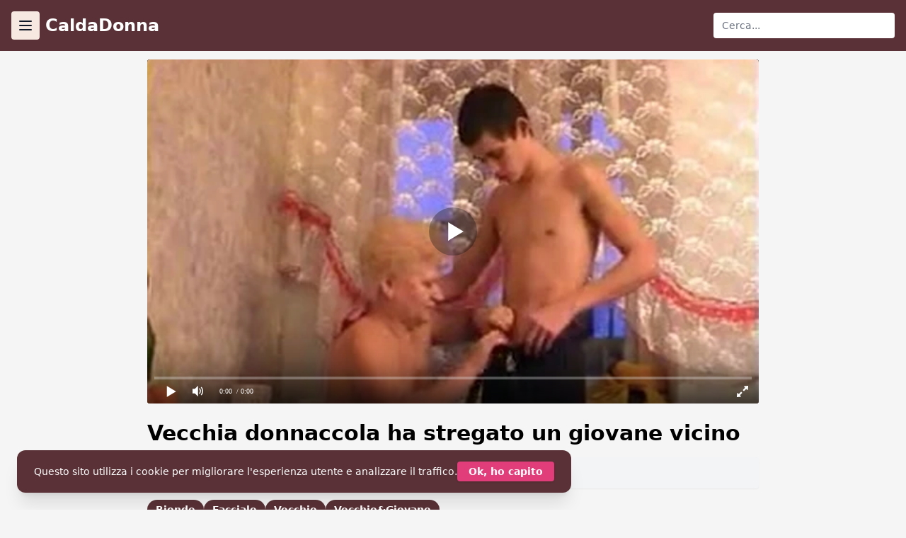

--- FILE ---
content_type: text/html; charset=utf-8
request_url: https://caldadonna.com/video/vecchia-donnaccola-ha-stregato-un-giovane-vicino/
body_size: 7792
content:

<!DOCTYPE html>
<html lang="it">
<head>
    <meta charset="UTF-8">
    <title>
        
  
    Vecchia donnaccola ha stregato un giovane vicino
  

    </title>
    <meta name="description" content="
Guarda gratis su PornoCasa21 - 
">
    <link rel="stylesheet" href="/static/css/styles.css">
    <meta name="viewport" content="width=device-width, initial-scale=1.0">
    <link rel="canonical" href="https://caldadonna.com/video/vecchia-donnaccola-ha-stregato-un-giovane-vicino/">
    
<meta name="keywords" content="" />
<meta name="robots" content="index, follow, max-snippet:-1, max-image-preview:large, max-video-preview:-1">
<meta name="referrer" content="no-referrer-when-downgrade">
<meta name="rating" content="adult">
<link href="/static/css/custom.css" rel="stylesheet">
<!-- Open Graph -->
<meta property="og:type" content="video.other">
<meta property="og:title" content="Vecchia donnaccola ha stregato un giovane vicino">
<meta property="og:description" content="">
<meta property="og:url" content="https://caldadonna.com/video/vecchia-donnaccola-ha-stregato-un-giovane-vicino/">
<meta property="og:image" content="https://caldadonna.com/immagini/1/88629813_171410375_4.jpg">
<meta property="og:video" content="https://caldadonna.com/embed/406/">

<meta property="og:video:type" content="text/html">
<meta property="og:video:width" content="1280">
<meta property="og:video:height" content="720">
<meta property="og:site_name" content="HomePron">

<!-- Video SEO (Google VideoObject) -->
<meta itemprop="name" content="Vecchia donnaccola ha stregato un giovane vicino">
<meta itemprop="description" content="">
<meta itemprop="thumbnailUrl" content="https://caldadonna.com/immagini/1/88629813_171410375_4.jpg">
<meta itemprop="uploadDate" content="2021-05-06">
<meta itemprop="duration" content="PT14M15S">
<meta itemprop="contentUrl" content="https://caldadonna.com/embed/406/">

    
<!-- Global site tag (gtag.js) - Google Analytics -->
<script async src="https://www.googletagmanager.com/gtag/js?id=UA-179614790-3"></script>
<script>
  window.dataLayer = window.dataLayer || [];
  function gtag(){dataLayer.push(arguments);}
  gtag('js', new Date());
  gtag('config', 'G-GX18YPPYB1');
</script>

</head>
<body class="bg-background text-gray-900 min-h-screen font-sans">

<!-- Header -->
<header class="bg-primary py-4 px-4 mb-3">
  <div class="max-w-screen-xl mx-auto flex items-center justify-between gap-4">
    <div class="flex items-center gap-2">
      <!-- Burger menu -->
      <button id="cat-toggle"
  class="mr-2 flex items-center justify-center w-10 h-10 bg-subhead hover:bg-accent rounded transition focus:outline-none"
  aria-label="Menu">
        <svg class="w-6 h-6" fill="none" stroke="currentColor" stroke-width="2" viewBox="0 0 24 24">
          <path stroke-linecap="round" stroke-linejoin="round" d="M4 6h16M4 12h16M4 18h16"/>
        </svg>
      </button>
      <!-- Logo -->
      <a href="/" class="flex items-center gap-2 hover:opacity-80 transition">
        <span class="text-2xl font-bold text-white">CaldaDonna</span>
      </a>
    </div>
    <!-- Search -->
    <form action="/search/" method="get" class="w-full sm:w-auto">
      <input
        type="text"
        name="q"
        placeholder="Cerca..."
        value=""
        class="w-full sm:w-64 px-3 py-2 rounded bg-white text-gray-900 placeholder-gray-500 focus:outline-none focus:ring-2 focus:ring-accent text-sm"
      >
    </form>
  </div>
</header>

<!-- Sidebar -->
<div id="cat-slide" class="fixed inset-0 z-50 pointer-events-none">
  <div id="cat-slide-bg" class="absolute inset-0 bg-black bg-opacity-40 transition-opacity opacity-0 pointer-events-none"></div>
  <aside id="cat-slide-panel"
         class="absolute left-0 top-0 h-full w-72 bg-background shadow-xl transform -translate-x-full transition-transform flex flex-col pointer-events-auto">
    <div class="flex justify-between items-center p-4 border-b border-gray-300">
      <span class="text-lg font-bold text-primary">Categorie</span>
      <button id="cat-close" class="text-gray-600 hover:text-accent text-2xl leading-none">&times;</button>
    </div>
    <nav class="flex-1 overflow-y-auto p-4 flex flex-col gap-2">
  
  
    <a href="/categoria/Matura/"
        class="px-3 py-2 rounded text-accent font-semibold hover:bg-accent hover:text-white transition text-sm whitespace-nowrap">
      Mature
    </a>
  
    <a href="/categoria/MILF/"
        class="px-3 py-2 rounded text-accent font-semibold hover:bg-accent hover:text-white transition text-sm whitespace-nowrap">
      MILF
    </a>
  
    <a href="/categoria/Vecchie/"
        class="px-3 py-2 rounded text-accent font-semibold hover:bg-accent hover:text-white transition text-sm whitespace-nowrap">
      Vecchie
    </a>
  
    <a href="/categoria/VecchioGiovane/"
        class="px-3 py-2 rounded text-accent font-semibold hover:bg-accent hover:text-white transition text-sm whitespace-nowrap">
      Vecchio&amp;Giovane
    </a>
  

  
  <a href="/popular/"
     class="px-3 py-2 rounded hover:bg-primary hover:text-white text-primary transition text-sm whitespace-nowrap">
    Popolari
  </a>
  <a href="/top/"
     class="px-3 py-2 rounded hover:bg-primary hover:text-white text-primary transition text-sm whitespace-nowrap">
    I migliori
  </a>

  
  
    <a href="/categoria/Allaperto/"
       class="px-3 py-2 rounded hover:bg-primary hover:text-white text-primary transition text-sm whitespace-nowrap">
      All&#x27;aperto
    </a>
  
    <a href="/categoria/Amatoriali/"
       class="px-3 py-2 rounded hover:bg-primary hover:text-white text-primary transition text-sm whitespace-nowrap">
      Amatoriale
    </a>
  
    <a href="/categoria/Arabe/"
       class="px-3 py-2 rounded hover:bg-primary hover:text-white text-primary transition text-sm whitespace-nowrap">
      Arabe
    </a>
  
    <a href="/categoria/Asiatici/"
       class="px-3 py-2 rounded hover:bg-primary hover:text-white text-primary transition text-sm whitespace-nowrap">
      Asiatiche
    </a>
  
    <a href="/categoria/Bionde/"
       class="px-3 py-2 rounded hover:bg-primary hover:text-white text-primary transition text-sm whitespace-nowrap">
      Bionde
    </a>
  
    <a href="/categoria/Brune/"
       class="px-3 py-2 rounded hover:bg-primary hover:text-white text-primary transition text-sm whitespace-nowrap">
      Brune
    </a>
  
    <a href="/categoria/Calze/"
       class="px-3 py-2 rounded hover:bg-primary hover:text-white text-primary transition text-sm whitespace-nowrap">
      Calze
    </a>
  
    <a href="/categoria/Casting/"
       class="px-3 py-2 rounded hover:bg-primary hover:text-white text-primary transition text-sm whitespace-nowrap">
      Casting
    </a>
  
    <a href="/categoria/Creampie/"
       class="px-3 py-2 rounded hover:bg-primary hover:text-white text-primary transition text-sm whitespace-nowrap">
      Creampie
    </a>
  
    <a href="/categoria/DoppiePenetrazioni/"
       class="px-3 py-2 rounded hover:bg-primary hover:text-white text-primary transition text-sm whitespace-nowrap">
      Doppie Penetrazioni
    </a>
  
    <a href="/categoria/Erotismo/"
       class="px-3 py-2 rounded hover:bg-primary hover:text-white text-primary transition text-sm whitespace-nowrap">
      Erotismo
    </a>
  
    <a href="/categoria/Facciale/"
       class="px-3 py-2 rounded hover:bg-primary hover:text-white text-primary transition text-sm whitespace-nowrap">
      Facciale
    </a>
  
    <a href="/categoria/Feticismodelpiede/"
       class="px-3 py-2 rounded hover:bg-primary hover:text-white text-primary transition text-sm whitespace-nowrap">
      Feticismo del piede
    </a>
  
    <a href="/categoria/Fisting/"
       class="px-3 py-2 rounded hover:bg-primary hover:text-white text-primary transition text-sm whitespace-nowrap">
      Fisting
    </a>
  
    <a href="/categoria/GangBang/"
       class="px-3 py-2 rounded hover:bg-primary hover:text-white text-primary transition text-sm whitespace-nowrap">
      Gang Bang
    </a>
  
    <a href="/categoria/Giocattolisessuali/"
       class="px-3 py-2 rounded hover:bg-primary hover:text-white text-primary transition text-sm whitespace-nowrap">
      Giocattoli sessuali
    </a>
  
    <a href="/categoria/GrossiTette/"
       class="px-3 py-2 rounded hover:bg-primary hover:text-white text-primary transition text-sm whitespace-nowrap">
      Grande Tette
    </a>
  
    <a href="/categoria/Grandiculi/"
       class="px-3 py-2 rounded hover:bg-primary hover:text-white text-primary transition text-sm whitespace-nowrap">
      Grandi culi
    </a>
  
    <a href="/categoria/Grasse/"
       class="px-3 py-2 rounded hover:bg-primary hover:text-white text-primary transition text-sm whitespace-nowrap">
      Grasse
    </a>
  
    <a href="/categoria/Interrazziali/"
       class="px-3 py-2 rounded hover:bg-primary hover:text-white text-primary transition text-sm whitespace-nowrap">
      Interrazziali
    </a>
  
    <a href="/categoria/Latine/"
       class="px-3 py-2 rounded hover:bg-primary hover:text-white text-primary transition text-sm whitespace-nowrap">
      Latine
    </a>
  
    <a href="/categoria/Lesbiche/"
       class="px-3 py-2 rounded hover:bg-primary hover:text-white text-primary transition text-sm whitespace-nowrap">
      Lesbiche
    </a>
  
    <a href="/categoria/Magre/"
       class="px-3 py-2 rounded hover:bg-primary hover:text-white text-primary transition text-sm whitespace-nowrap">
      Magre
    </a>
  
    <a href="/categoria/Masturbazione/"
       class="px-3 py-2 rounded hover:bg-primary hover:text-white text-primary transition text-sm whitespace-nowrap">
      Masturbazione
    </a>
  
    <a href="/categoria/Nere/"
       class="px-3 py-2 rounded hover:bg-primary hover:text-white text-primary transition text-sm whitespace-nowrap">
      Nere
    </a>
  
    <a href="/categoria/Orge/"
       class="px-3 py-2 rounded hover:bg-primary hover:text-white text-primary transition text-sm whitespace-nowrap">
      Orge
    </a>
  
    <a href="/categoria/Paffuta/"
       class="px-3 py-2 rounded hover:bg-primary hover:text-white text-primary transition text-sm whitespace-nowrap">
      Paffuta
    </a>
  
    <a href="/categoria/Pelosi/"
       class="px-3 py-2 rounded hover:bg-primary hover:text-white text-primary transition text-sm whitespace-nowrap">
      Pelose
    </a>
  
    <a href="/categoria/PrimoPiano/"
       class="px-3 py-2 rounded hover:bg-primary hover:text-white text-primary transition text-sm whitespace-nowrap">
      Primo Piano
    </a>
  
    <a href="/categoria/Rosse/"
       class="px-3 py-2 rounded hover:bg-primary hover:text-white text-primary transition text-sm whitespace-nowrap">
      Rosse
    </a>
  
    <a href="/categoria/Sborrate/"
       class="px-3 py-2 rounded hover:bg-primary hover:text-white text-primary transition text-sm whitespace-nowrap">
      Sborrate
    </a>
  
    <a href="/categoria/Seghie/"
       class="px-3 py-2 rounded hover:bg-primary hover:text-white text-primary transition text-sm whitespace-nowrap">
      Seghie
    </a>
  
    <a href="/categoria/Anale/"
       class="px-3 py-2 rounded hover:bg-primary hover:text-white text-primary transition text-sm whitespace-nowrap">
      Sesso Anale
    </a>
  
    <a href="/categoria/Pompini/"
       class="px-3 py-2 rounded hover:bg-primary hover:text-white text-primary transition text-sm whitespace-nowrap">
      Sesso Orale
    </a>
  
    <a href="/categoria/Succosi/"
       class="px-3 py-2 rounded hover:bg-primary hover:text-white text-primary transition text-sm whitespace-nowrap">
      Succose
    </a>
  
    <a href="/categoria/Terzetto/"
       class="px-3 py-2 rounded hover:bg-primary hover:text-white text-primary transition text-sm whitespace-nowrap">
      Terzetto
    </a>
  
    <a href="/categoria/Webcam/"
       class="px-3 py-2 rounded hover:bg-primary hover:text-white text-primary transition text-sm whitespace-nowrap">
      Webcam
    </a>
  
</nav>

  </aside>
</div>

<main class="container mx-auto px-4">
    
<article class="max-w-4xl mx-auto px-4">
  
  <div class="aspect-video mb-6 rounded overflow-hidden bg-black">
    <script src="/static/js/playerjs.js"></script>
    <div id="player"></div>
    <script>
      (function(){
        var init = function(){
          if (typeof Playerjs !== 'undefined') {
            new Playerjs({
              id: "player",
              file: "https://videocdn.geefap.com/donna/filevideo/1/88629813_171410375.mp4",
              poster: "/immagini/1/med/88629813_171410375_4.webp"
            });
          } else {
            // Fallback se playerjs non è caricato
            var el = document.getElementById('player');
            el.innerHTML = '<video src="https://videocdn.geefap.com/donna/filevideo/1/88629813_171410375.mp4" poster="/immagini/1/med/88629813_171410375_4.webp" controls class="w-full h-full"></video>';
          }
        };
        if (document.readyState === 'loading') document.addEventListener('DOMContentLoaded', init); else init();
      })();
    </script>
    
  </div>
  
  <!-- Название -->
  <h1 class="text-xl sm:text-2xl md:text-3xl font-bold text-black mb-4">
    Vecchia donnaccola ha stregato un giovane vicino
  </h1>

  <!-- Метаданные и теги -->
  <div class="flex flex-wrap items-center text-sm gap-x-4 gap-y-2 mb-4 bg-gray-100 rounded px-3 py-2 shadow-sm">
    <span class="flex items-center gap-1 text-gray-800">⏱ 14:15</span>
    <span class="flex items-center gap-1 text-gray-800">👁 4257</span>

    <button id="like-btn" type="button"
            class="flex items-center gap-1 px-2 py-1 bg-gray-200 hover:bg-green-600 rounded transition text-gray-800 hover:text-white">
      👍 <span id="like-count">8</span>
    </button>
    <button id="dislike-btn" type="button"
            class="flex items-center gap-1 px-2 py-1 bg-gray-200 hover:bg-red-600 rounded transition text-gray-800 hover:text-white">
      👎 <span id="dislike-count">4</span>
    </button>

    <span class="ml-2 text-gray-700">
      Valutazione: <span id="rating-plus" class="font-bold">+4</span>
    </span>
    <span class="flex items-center gap-1 text-gray-700">📅 06 May 2021</span>

    <!-- Теги (цвет хедера: bg-primary, text-white, hover:bg-primary-dark если есть, либо чуть темнее) -->
    <div class="flex flex-wrap gap-1 ml-2">
      
    </div>
    

  </div>

  <!-- Описание (с кнопкой "развернуть/свернуть") -->
  


  <!-- Категории -->
  
    <div class="mb-8 flex flex-wrap gap-2">
      
        <a href="/categoria/Bionde/"
           class="inline-block px-3 py-1 bg-primary hover:bg-gray-800 rounded-full text-sm text-white font-semibold whitespace-nowrap transition">
          Bionde
        </a>
      
        <a href="/categoria/Facciale/"
           class="inline-block px-3 py-1 bg-primary hover:bg-gray-800 rounded-full text-sm text-white font-semibold whitespace-nowrap transition">
          Facciale
        </a>
      
        <a href="/categoria/Vecchie/"
           class="inline-block px-3 py-1 bg-primary hover:bg-gray-800 rounded-full text-sm text-white font-semibold whitespace-nowrap transition">
          Vecchie
        </a>
      
        <a href="/categoria/VecchioGiovane/"
           class="inline-block px-3 py-1 bg-primary hover:bg-gray-800 rounded-full text-sm text-white font-semibold whitespace-nowrap transition">
          Vecchio&amp;Giovane
        </a>
      
    </div>
  

  <section class="mb-10" id="comments-block">
  
    <h2 class="text-lg font-semibold text-gray-800 mb-2">
      Nessun commento. Sii il primo!
    </h2>
    <div id="all-comments" class="space-y-4 mb-4"></div>
    <button id="show-comment-form"
      class="mb-4 bg-accent text-white font-semibold py-2 px-4 rounded shadow transition hover:bg-accent/90">
      Aggiungi commento
    </button>
    <div id="comment-form-wrapper" style="display:none;">
      <form method="post"
      action="/video/vecchia-donnaccola-ha-stregato-un-giovane-vicino/add_comment/"
      class="space-y-3 p-4 border-2 border-accent rounded-xl bg-white shadow"
      id="comment-form">
  <input type="hidden" name="csrfmiddlewaretoken" value="lz6QASAm1NTtR7N2Zi1e9OHtn3MqmSWswffXt9GUQX22oTYttFdRO8t2yQPP4twE">
  <div>
    <label class="block mb-1 text-gray-800 text-sm font-semibold" for="id_name">
      Il tuo nome
    </label>
    <input type="text"
           name="name"
           maxlength="64"
           id="id_name"
           class="w-full rounded border border-gray-300 bg-white text-gray-800 px-3 py-2 text-sm focus:outline-none focus:ring-2 focus:ring-accent focus:border-accent placeholder-gray-400 transition"
           required>
  </div>
  <div>
    <label class="block mb-1 text-gray-800 text-sm font-semibold" for="id_text">
      Commento
    </label>
    <textarea name="text"
              id="id_text"
              rows="3"
              class="w-full rounded border border-gray-300 bg-white text-gray-800 px-3 py-2 text-sm focus:outline-none focus:ring-2 focus:ring-accent focus:border-accent placeholder-gray-400 transition"
              required></textarea>
  </div>
  <button type="submit"
          class="bg-accent hover:bg-accent/90 text-white font-semibold px-6 py-2 rounded shadow transition mt-2">
    Invia
  </button>
</form>

    </div>
  
</section>



<script>
  // Кнопка для открытия формы
  document.getElementById('show-comment-form').onclick = function() {
    document.getElementById('comment-form-wrapper').style.display = "block";
    this.style.display = "none";
  };
  // Показать все комментарии
  var showMoreBtn = document.getElementById('show-all-comments');
  if (showMoreBtn) {
    showMoreBtn.onclick = function() {
      document.getElementById('all-comments').style.display = "block";
      showMoreBtn.style.display = "none";
    };
  }
</script>



  <!-- Похожие видео -->
  
  <section class="mb-10 max-w-6xl mx-auto">
  <h2 class="mb-4 text-lg font-bold text-gray-900">
    Video simili
  </h2>
  <div class="grid grid-cols-1 sm:grid-cols-2 md:grid-cols-3 lg:grid-cols-4 gap-4">
    
      <a href="/video/vicina-adulta-insegna-sesso-anale-una-giovane-coppia/"
   class="block bg-gray-100 border border-gray-200 rounded-xl overflow-hidden hover:shadow-md hover:border-accent transition">
  <div class="relative">
    <img src="/immagini/1/mini/61423982_456239605_12.webp"
         alt="Vicina adulta insegna sesso anale a una giovane coppia"
         class="w-full h-36 object-cover" loading="lazy">
    <span class="absolute bottom-2 right-2 bg-black bg-opacity-70 text-xs text-white px-2 py-0.5 rounded shadow">
      21:41
    </span>
  </div>
  <div class="p-3">
    <h3 class="text-base font-bold text-gray-900 truncate">
      Vicina adulta insegna sesso anale a una giovane coppia
    </h3>
    <p class="text-xs text-gray-500 mt-1">
      👁 3917 &nbsp; 👍 6
    </p>
  </div>
</a>
    
      <a href="/video/giovane-gigolo-sul-tavolo-si-scopa-ricca-troia/"
   class="block bg-gray-100 border border-gray-200 rounded-xl overflow-hidden hover:shadow-md hover:border-accent transition">
  <div class="relative">
    <img src="/immagini/1/mini/120436652_456245899_18.webp"
         alt="Giovane gigolò sul tavolo si scopa ricca troia"
         class="w-full h-36 object-cover" loading="lazy">
    <span class="absolute bottom-2 right-2 bg-black bg-opacity-70 text-xs text-white px-2 py-0.5 rounded shadow">
      15:47
    </span>
  </div>
  <div class="p-3">
    <h3 class="text-base font-bold text-gray-900 truncate">
      Giovane gigolò sul tavolo si scopa ricca troia
    </h3>
    <p class="text-xs text-gray-500 mt-1">
      👁 5490 &nbsp; 👍 26
    </p>
  </div>
</a>
    
      <a href="/video/anziana-snella-che-va-a-letto-con-due-uomini/"
   class="block bg-gray-100 border border-gray-200 rounded-xl overflow-hidden hover:shadow-md hover:border-accent transition">
  <div class="relative">
    <img src="/immagini/1/mini/88629813_170863360_8.webp"
         alt="Anziana snella che va a letto con due uomini"
         class="w-full h-36 object-cover" loading="lazy">
    <span class="absolute bottom-2 right-2 bg-black bg-opacity-70 text-xs text-white px-2 py-0.5 rounded shadow">
      21:04
    </span>
  </div>
  <div class="p-3">
    <h3 class="text-base font-bold text-gray-900 truncate">
      Anziana snella che va a letto con due uomini
    </h3>
    <p class="text-xs text-gray-500 mt-1">
      👁 2812 &nbsp; 👍 11
    </p>
  </div>
</a>
    
      <a href="/video/divorziata-accetta-il-porno-anale/"
   class="block bg-gray-100 border border-gray-200 rounded-xl overflow-hidden hover:shadow-md hover:border-accent transition">
  <div class="relative">
    <img src="/immagini/1/mini/88629813_171302936_3.webp"
         alt="Divorziata accetta il porno anale"
         class="w-full h-36 object-cover" loading="lazy">
    <span class="absolute bottom-2 right-2 bg-black bg-opacity-70 text-xs text-white px-2 py-0.5 rounded shadow">
      22:54
    </span>
  </div>
  <div class="p-3">
    <h3 class="text-base font-bold text-gray-900 truncate">
      Divorziata accetta il porno anale
    </h3>
    <p class="text-xs text-gray-500 mt-1">
      👁 3185 &nbsp; 👍 27
    </p>
  </div>
</a>
    
      <a href="/video/una-vecchia-zitella-si-diverte-con-il-suo-amante/"
   class="block bg-gray-100 border border-gray-200 rounded-xl overflow-hidden hover:shadow-md hover:border-accent transition">
  <div class="relative">
    <img src="/immagini/1/mini/120436652_456246426_6.webp"
         alt="Una vecchia zitella si diverte con il suo amante"
         class="w-full h-36 object-cover" loading="lazy">
    <span class="absolute bottom-2 right-2 bg-black bg-opacity-70 text-xs text-white px-2 py-0.5 rounded shadow">
      21:32
    </span>
  </div>
  <div class="p-3">
    <h3 class="text-base font-bold text-gray-900 truncate">
      Una vecchia zitella si diverte con il suo amante
    </h3>
    <p class="text-xs text-gray-500 mt-1">
      👁 4836 &nbsp; 👍 5
    </p>
  </div>
</a>
    
      <a href="/video/una-vecchia-puttana-si-gode-il-sesso-con-un-giovane-mulatto/"
   class="block bg-gray-100 border border-gray-200 rounded-xl overflow-hidden hover:shadow-md hover:border-accent transition">
  <div class="relative">
    <img src="/immagini/1/mini/88629813_170863771_16.webp"
         alt="Una vecchia puttana si gode il sesso con un giovane mulatto"
         class="w-full h-36 object-cover" loading="lazy">
    <span class="absolute bottom-2 right-2 bg-black bg-opacity-70 text-xs text-white px-2 py-0.5 rounded shadow">
      17:39
    </span>
  </div>
  <div class="p-3">
    <h3 class="text-base font-bold text-gray-900 truncate">
      Una vecchia puttana si gode il sesso con un giovane mulatto
    </h3>
    <p class="text-xs text-gray-500 mt-1">
      👁 3811 &nbsp; 👍 4
    </p>
  </div>
</a>
    
      <a href="/video/la-vecchia-bionda-ha-visto-il-ragazzo-che-si-masturbava-sbirciando/"
   class="block bg-gray-100 border border-gray-200 rounded-xl overflow-hidden hover:shadow-md hover:border-accent transition">
  <div class="relative">
    <img src="/immagini/1/mini/120436652_456243388_4.webp"
         alt="La vecchia bionda ha visto il ragazzo che si masturbava sbirciando"
         class="w-full h-36 object-cover" loading="lazy">
    <span class="absolute bottom-2 right-2 bg-black bg-opacity-70 text-xs text-white px-2 py-0.5 rounded shadow">
      29:11
    </span>
  </div>
  <div class="p-3">
    <h3 class="text-base font-bold text-gray-900 truncate">
      La vecchia bionda ha visto il ragazzo che si masturbava sbirciando
    </h3>
    <p class="text-xs text-gray-500 mt-1">
      👁 2792 &nbsp; 👍 24
    </p>
  </div>
</a>
    
      <a href="/video/studente-fottuto-giovane-insegnante/"
   class="block bg-gray-100 border border-gray-200 rounded-xl overflow-hidden hover:shadow-md hover:border-accent transition">
  <div class="relative">
    <img src="/immagini/1/mini/120436652_456241472_14.webp"
         alt="Studente fottuto giovane insegnante"
         class="w-full h-36 object-cover" loading="lazy">
    <span class="absolute bottom-2 right-2 bg-black bg-opacity-70 text-xs text-white px-2 py-0.5 rounded shadow">
      21:05
    </span>
  </div>
  <div class="p-3">
    <h3 class="text-base font-bold text-gray-900 truncate">
      Studente fottuto giovane insegnante
    </h3>
    <p class="text-xs text-gray-500 mt-1">
      👁 2433 &nbsp; 👍 19
    </p>
  </div>
</a>
    
      <a href="/video/la-giovane-matrigna-si-e-rivelata-una-troia/"
   class="block bg-gray-100 border border-gray-200 rounded-xl overflow-hidden hover:shadow-md hover:border-accent transition">
  <div class="relative">
    <img src="/immagini/1/mini/84839987_456239141_7.webp"
         alt="La giovane matrigna si è rivelata una troia"
         class="w-full h-36 object-cover" loading="lazy">
    <span class="absolute bottom-2 right-2 bg-black bg-opacity-70 text-xs text-white px-2 py-0.5 rounded shadow">
      22:56
    </span>
  </div>
  <div class="p-3">
    <h3 class="text-base font-bold text-gray-900 truncate">
      La giovane matrigna si è rivelata una troia
    </h3>
    <p class="text-xs text-gray-500 mt-1">
      👁 3164 &nbsp; 👍 25
    </p>
  </div>
</a>
    
      <a href="/video/vieilles-de-58-ans-et-plus-vecchie-signore-di-58-anni-e-piu-2005/"
   class="block bg-gray-100 border border-gray-200 rounded-xl overflow-hidden hover:shadow-md hover:border-accent transition">
  <div class="relative">
    <img src="/immagini/1/mini/120436652_456239051_1.webp"
         alt="Vieilles De 58 Ans Et Plus / Vecchie signore di 58 anni e più (2005)"
         class="w-full h-36 object-cover" loading="lazy">
    <span class="absolute bottom-2 right-2 bg-black bg-opacity-70 text-xs text-white px-2 py-0.5 rounded shadow">
      01:15:17
    </span>
  </div>
  <div class="p-3">
    <h3 class="text-base font-bold text-gray-900 truncate">
      Vieilles De 58 Ans Et Plus / Vecchie signore di 58 anni e più (2005)
    </h3>
    <p class="text-xs text-gray-500 mt-1">
      👁 2228 &nbsp; 👍 21
    </p>
  </div>
</a>
    
      <a href="/video/battona-solitaria-rapidamente-soddisfatta-di-un-grosso-cazzo/"
   class="block bg-gray-100 border border-gray-200 rounded-xl overflow-hidden hover:shadow-md hover:border-accent transition">
  <div class="relative">
    <img src="/immagini/1/mini/120436652_456244899_9.webp"
         alt="Battona solitaria rapidamente soddisfatta di un grosso cazzo"
         class="w-full h-36 object-cover" loading="lazy">
    <span class="absolute bottom-2 right-2 bg-black bg-opacity-70 text-xs text-white px-2 py-0.5 rounded shadow">
      31:16
    </span>
  </div>
  <div class="p-3">
    <h3 class="text-base font-bold text-gray-900 truncate">
      Battona solitaria rapidamente soddisfatta di un grosso cazzo
    </h3>
    <p class="text-xs text-gray-500 mt-1">
      👁 2183 &nbsp; 👍 5
    </p>
  </div>
</a>
    
      <a href="/video/alla-paziente-e-piaciuto-come-tratta-questo-dottore/"
   class="block bg-gray-100 border border-gray-200 rounded-xl overflow-hidden hover:shadow-md hover:border-accent transition">
  <div class="relative">
    <img src="/immagini/1/mini/88629813_170861899_7.webp"
         alt="Alla paziente è piaciuto come tratta questo dottore"
         class="w-full h-36 object-cover" loading="lazy">
    <span class="absolute bottom-2 right-2 bg-black bg-opacity-70 text-xs text-white px-2 py-0.5 rounded shadow">
      26:51
    </span>
  </div>
  <div class="p-3">
    <h3 class="text-base font-bold text-gray-900 truncate">
      Alla paziente è piaciuto come tratta questo dottore
    </h3>
    <p class="text-xs text-gray-500 mt-1">
      👁 2169 &nbsp; 👍 22
    </p>
  </div>
</a>
    
  </div>
</section>

  
</article>





<script>
document.addEventListener('DOMContentLoaded', function() {
  const likeBtn = document.getElementById('like-btn');
  const dislikeBtn = document.getElementById('dislike-btn');
  const likeCount = document.getElementById('like-count');
  const dislikeCount = document.getElementById('dislike-count');
  const ratingPlus = document.getElementById('rating-plus');
  const videoId = "406";
  const likeKey = "video_like_" + videoId;
  const dislikeKey = "video_dislike_" + videoId;

  // Блокируем кнопки, если уже был клик
  if (localStorage.getItem(likeKey) || localStorage.getItem(dislikeKey)) {
    likeBtn.disabled = true;
    dislikeBtn.disabled = true;
    likeBtn.classList.add("opacity-50", "pointer-events-none");
    dislikeBtn.classList.add("opacity-50", "pointer-events-none");
  }

  likeBtn.addEventListener('click', function() {
    fetch("/like/406/", {
      method: 'POST',
      headers: {
        'X-CSRFToken': 'lz6QASAm1NTtR7N2Zi1e9OHtn3MqmSWswffXt9GUQX22oTYttFdRO8t2yQPP4twE',
        'Accept': 'application/json'
      },
    })
    .then(response => response.json())
    .then(data => {
      likeCount.textContent = data.count;
      ratingPlus.textContent = data.rating;
      localStorage.setItem(likeKey, "1");
      likeBtn.disabled = true;
      dislikeBtn.disabled = true;
      likeBtn.classList.add("opacity-50", "pointer-events-none");
      dislikeBtn.classList.add("opacity-50", "pointer-events-none");
    });
  });

  dislikeBtn.addEventListener('click', function() {
    fetch("/dislike/406/", {
      method: 'POST',
      headers: {
        'X-CSRFToken': 'lz6QASAm1NTtR7N2Zi1e9OHtn3MqmSWswffXt9GUQX22oTYttFdRO8t2yQPP4twE',
        'Accept': 'application/json'
      },
    })
    .then(response => response.json())
    .then(data => {
      dislikeCount.textContent = data.count;
      ratingPlus.textContent = data.rating;
      localStorage.setItem(dislikeKey, "1");
      likeBtn.disabled = true;
      dislikeBtn.disabled = true;
      likeBtn.classList.add("opacity-50", "pointer-events-none");
      dislikeBtn.classList.add("opacity-50", "pointer-events-none");
    });
  });
});
</script>

<!-- JS для "Показать полностью" / "Свернуть" -->
<script>
document.addEventListener("DOMContentLoaded", function() {
  var btn = document.getElementById("desc-toggle");
  if (!btn) return;
  var short = document.getElementById("desc-short");
  var full = document.getElementById("desc-full");
  btn.onclick = function() {
    if (full.style.display === "none") {
      full.style.display = "inline";
      short.style.display = "none";
      btn.textContent = btn.dataset.less;
    } else {
      full.style.display = "none";
      short.style.display = "inline";
      btn.textContent = btn.dataset.more;
    }
  };
});
</script>

<script>
document.addEventListener('DOMContentLoaded', function () {
  // ===== Кнопки "Показать все комментарии" и "Свернуть комментарии" =====
  function bindCommentToggleButtons() {
    var showMoreBtn = document.getElementById('show-all-comments');
    var allComments = document.getElementById('all-comments');
    var hideBtn = document.getElementById('hide-all-comments');
    if (showMoreBtn && allComments) {
      showMoreBtn.onclick = function() {
        allComments.style.display = "block";
        showMoreBtn.style.display = "none";
      };
    }
    if (hideBtn && allComments) {
      hideBtn.onclick = function() {
        allComments.style.display = "none";
        if (showMoreBtn) showMoreBtn.style.display = "inline-block";
        document.getElementById('comments-block').scrollIntoView({ behavior: "smooth" });
      };
    }
  }
  bindCommentToggleButtons();

  // ===== Форма отправки комментария (AJAX) =====
  const form = document.getElementById('comment-form');
  if (form) {
    form.addEventListener('submit', function (e) {
      e.preventDefault();
      const formData = new FormData(form);

      fetch(form.action, {
        method: 'POST',
        headers: {
          'X-Requested-With': 'XMLHttpRequest',
          'X-CSRFToken': formData.get('csrfmiddlewaretoken')
        },
        body: formData
      })
      .then(response => response.json())
      .then(data => {
        if (data.result === 'ok') {
          form.reset();

          // Показываем все комментарии (если они были скрыты)
          let allComments = document.getElementById('all-comments');
          if (!allComments) {
            // Если блока нет, создаём его
            allComments = document.createElement('div');
            allComments.id = 'all-comments';
            allComments.className = 'space-y-4 mb-4';
            // Можно добавить вставку в нужное место, если потребуется
          }
          allComments.style.display = "block";

          // Вставляем новый комментарий в конец
          const newComment = document.createElement("div");
          newComment.innerHTML = data.html; // data.html — HTML одного комментария
          allComments.appendChild(newComment);

          // Скрываем кнопку "Показать все комментарии", если она есть
          const showMoreBtn = document.getElementById("show-all-comments");
          if (showMoreBtn) showMoreBtn.style.display = "none";

          // Показываем форму снова
          document.getElementById('show-comment-form').style.display = "none";
          document.getElementById('comment-form-wrapper').style.display = "block";
        }
      });
    });
  }

  // Кнопка для показа формы комментария
  const showFormBtn = document.getElementById('show-comment-form');
  if (showFormBtn) {
    showFormBtn.onclick = function() {
      document.getElementById('comment-form-wrapper').style.display = "block";
      this.style.display = "none";
    };
  }
});
</script>






</main>


<footer class="mt-12 py-6 bg-primary text-sm text-background text-center">
  <a href="/"
     class="text-subhead font-semibold transition-colors hover:text-accent">
    Principale
  </a>
  |
  <a href="/categorie/"
     class="text-subhead font-semibold transition-colors hover:text-accent">
    Categorie
  </a>
  |
  <a href="/modelle/"
     class="text-subhead font-semibold transition-colors hover:text-accent">
    Modelle
  </a>
  <br>
  <span class="text-xs block mt-2">
    © 2026 CaldaDonna.com<br>
    
      Tutti i modelli hanno più di 18 anni (Conformità 18 USC 2257).
    
    <br>
    
      Per segnalazioni: <a href="mailto:bisla0149@gmail.com" class="text-beige hover:text-accent underline">Contattaci</a>
    
  </span>
</footer>


<!-- Cookie banner -->
<div id="cookie-banner"
     class="fixed bottom-6 left-6 bg-primary text-white px-6 py-4 rounded-xl shadow-xl flex flex-col sm:flex-row items-center gap-3 z-50"
     style="display:none; min-width:300px; max-width:90vw;">
  <span class="text-sm">
    
      Questo sito utilizza i cookie per migliorare l'esperienza utente e analizzare il traffico.
    
  </span>
  <button id="cookie-accept"
          class="bg-accent hover:opacity-90 text-white text-sm font-semibold py-1 px-4 rounded shadow transition">
    Ok, ho capito
  </button>
</div>

<!-- JS: Sidebar and cookies -->
<script>
  if (!localStorage.getItem("cookieAccepted")) {
    document.getElementById("cookie-banner").style.display = "flex";
  }
  document.getElementById("cookie-accept").onclick = function() {
    localStorage.setItem("cookieAccepted", "1");
    document.getElementById("cookie-banner").style.display = "none";
  };
  document.getElementById('cat-toggle').onclick = function() {
    document.getElementById('cat-slide').classList.remove('pointer-events-none');
    document.getElementById('cat-slide-bg').classList.remove('opacity-0', 'pointer-events-none');
    document.getElementById('cat-slide-panel').classList.remove('-translate-x-full');
  };
  document.getElementById('cat-close').onclick = closeSlide;
  document.getElementById('cat-slide-bg').onclick = closeSlide;
  function closeSlide() {
    document.getElementById('cat-slide-panel').classList.add('-translate-x-full');
    document.getElementById('cat-slide-bg').classList.add('opacity-0', 'pointer-events-none');
    setTimeout(() => {
      document.getElementById('cat-slide').classList.add('pointer-events-none');
    }, 200);
  }
</script>

</body>
</html>


--- FILE ---
content_type: text/css
request_url: https://caldadonna.com/static/css/custom.css
body_size: 659
content:
/* Глобально — на заменяемых элементах overflow не задаём как visible */
@layer base {
  img, video, canvas { overflow: hidden; }
  @supports (overflow: clip) {
    img, video, canvas { overflow: clip; } /* современная замена */
  }

  /* Жёстко переопределяем то, что генерирует плеер */
  #player :is(video, img, canvas),
  .playerjs :is(video, img, canvas) {
    overflow: clip !important;
  }
  /* Если нужны «подсветки/свечение» — делай их на обёртке, не на <video>/<img> */
}
